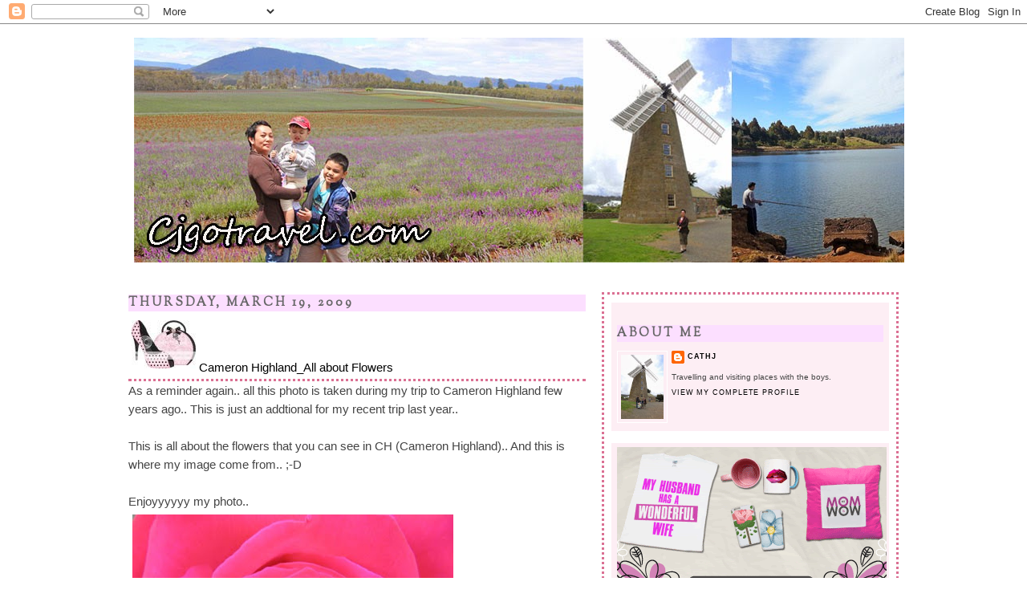

--- FILE ---
content_type: text/html; charset=UTF-8
request_url: https://cjtravelvacation.blogspot.com/2009/03/cameron-highlandall-about-flowers.html?showComment=1237496280000
body_size: 16607
content:
<!DOCTYPE html>
<html dir='ltr' xmlns='http://www.w3.org/1999/xhtml' xmlns:b='http://www.google.com/2005/gml/b' xmlns:data='http://www.google.com/2005/gml/data' xmlns:expr='http://www.google.com/2005/gml/expr'>
<head>
<link href='https://www.blogger.com/static/v1/widgets/2944754296-widget_css_bundle.css' rel='stylesheet' type='text/css'/>
<meta content='text/html; charset=UTF-8' http-equiv='Content-Type'/>
<meta content='blogger' name='generator'/>
<link href='https://cjtravelvacation.blogspot.com/favicon.ico' rel='icon' type='image/x-icon'/>
<link href='http://cjtravelvacation.blogspot.com/2009/03/cameron-highlandall-about-flowers.html' rel='canonical'/>
<link rel="alternate" type="application/atom+xml" title="Cjgotravel.com - Atom" href="https://cjtravelvacation.blogspot.com/feeds/posts/default" />
<link rel="alternate" type="application/rss+xml" title="Cjgotravel.com - RSS" href="https://cjtravelvacation.blogspot.com/feeds/posts/default?alt=rss" />
<link rel="service.post" type="application/atom+xml" title="Cjgotravel.com - Atom" href="https://www.blogger.com/feeds/1505424130582332804/posts/default" />

<link rel="alternate" type="application/atom+xml" title="Cjgotravel.com - Atom" href="https://cjtravelvacation.blogspot.com/feeds/5615006445889757943/comments/default" />
<!--Can't find substitution for tag [blog.ieCssRetrofitLinks]-->
<link href='https://blogger.googleusercontent.com/img/b/R29vZ2xl/AVvXsEjevsOBU-Pi9lX4PzJHTHmbdsH1_wi4cYWlVoDDu53dNH2jF9_rukXCfKggMRsgAgFY4etCZ9hi0IVtOEC7bR0I5Ilr4CEfu9V9m7ihcIKJFaOB1midYVABe8CKLmSdUu08TDRdFB8GW8xs/s400/81.jpg' rel='image_src'/>
<meta content='http://cjtravelvacation.blogspot.com/2009/03/cameron-highlandall-about-flowers.html' property='og:url'/>
<meta content='Cameron Highland_All about Flowers' property='og:title'/>
<meta content='As a reminder again.. all this photo is taken during my trip to Cameron Highland few years ago.. This is just an addtional for my recent tri...' property='og:description'/>
<meta content='https://blogger.googleusercontent.com/img/b/R29vZ2xl/AVvXsEjevsOBU-Pi9lX4PzJHTHmbdsH1_wi4cYWlVoDDu53dNH2jF9_rukXCfKggMRsgAgFY4etCZ9hi0IVtOEC7bR0I5Ilr4CEfu9V9m7ihcIKJFaOB1midYVABe8CKLmSdUu08TDRdFB8GW8xs/w1200-h630-p-k-no-nu/81.jpg' property='og:image'/>
<title>Cjgotravel.com: Cameron Highland_All about Flowers</title>
<style type='text/css'>@font-face{font-family:'Sorts Mill Goudy';font-style:normal;font-weight:400;font-display:swap;src:url(//fonts.gstatic.com/s/sortsmillgoudy/v16/Qw3GZR9MED_6PSuS_50nEaVrfzgEbHQEj7E49PCrfQ.woff2)format('woff2');unicode-range:U+0100-02BA,U+02BD-02C5,U+02C7-02CC,U+02CE-02D7,U+02DD-02FF,U+0304,U+0308,U+0329,U+1D00-1DBF,U+1E00-1E9F,U+1EF2-1EFF,U+2020,U+20A0-20AB,U+20AD-20C0,U+2113,U+2C60-2C7F,U+A720-A7FF;}@font-face{font-family:'Sorts Mill Goudy';font-style:normal;font-weight:400;font-display:swap;src:url(//fonts.gstatic.com/s/sortsmillgoudy/v16/Qw3GZR9MED_6PSuS_50nEaVrfzgEbHoEj7E49PA.woff2)format('woff2');unicode-range:U+0000-00FF,U+0131,U+0152-0153,U+02BB-02BC,U+02C6,U+02DA,U+02DC,U+0304,U+0308,U+0329,U+2000-206F,U+20AC,U+2122,U+2191,U+2193,U+2212,U+2215,U+FEFF,U+FFFD;}</style>
<style id='page-skin-1' type='text/css'><!--
/*
-----------------------------------------------
Blogger Template Style
Name:     Minima
Designer: Douglas Bowman
URL:      www.stopdesign.com
Date:     26 Feb 2004
Updated by: Blogger Team
----------------------------------------------- */
/* Variable definitions
====================
<Variable name="bgcolor" description="Page Background Color"
type="color" default="#fff">
<Variable name="textcolor" description="Text Color"
type="color" default="#333">
<Variable name="linkcolor" description="Link Color"
type="color" default="#58a">
<Variable name="pagetitlecolor" description="Blog Title Color"
type="color" default="#666">
<Variable name="descriptioncolor" description="Blog Description Color"
type="color" default="#999">
<Variable name="titlecolor" description="Post Title Color"
type="color" default="#c60">
<Variable name="bordercolor" description="Border Color"
type="color" default="#ccc">
<Variable name="sidebarcolor" description="Sidebar Title Color"
type="color" default="#999">
<Variable name="sidebartextcolor" description="Sidebar Text Color"
type="color" default="#666">
<Variable name="visitedlinkcolor" description="Visited Link Color"
type="color" default="#999">
<Variable name="bodyfont" description="Text Font"
type="font" default="normal normal 100% Georgia, Serif">
<Variable name="headerfont" description="Sidebar Title Font"
type="font"
default="normal normal 78% 'Trebuchet MS',Trebuchet,Arial,Verdana,Sans-serif">
<Variable name="pagetitlefont" description="Blog Title Font"
type="font"
default="normal normal 200% Georgia, Serif">
<Variable name="descriptionfont" description="Blog Description Font"
type="font"
default="normal normal 78% 'Trebuchet MS', Trebuchet, Arial, Verdana, Sans-serif">
<Variable name="postfooterfont" description="Post Footer Font"
type="font"
default="normal normal 78% 'Trebuchet MS', Trebuchet, Arial, Verdana, Sans-serif">
<Variable name="startSide" description="Side where text starts in blog language"
type="automatic" default="left">
<Variable name="endSide" description="Side where text ends in blog language"
type="automatic" default="right">
*/
/* Use this with templates/template-twocol.html */
body {
background:#ffffff;
margin:0;
color:#444444;
font:x-small Georgia Serif;
font-size/* */:/**/small;
font-size: /**/small;
text-align: center;
}
a:link {
color:#000000;
text-decoration:none;
}
a:visited {
color:#c94093;
text-decoration:none;
}
a:hover {
color:#000000;
text-decoration:underline;
}
a img {
border-width:0;
}
/* Header
-----------------------------------------------
*/
#header-wrapper {
width:960px;
margin:0 auto 10px;
border:1px solid #ffffff;
}
#header-inner {
background-position: center;
margin-left: auto;
margin-right: auto;
}
#header {
margin: 5px;
border: 1px solid #ffffff;
text-align: center;
color:#ffa8dd;
}
#header h1 {
margin:5px 5px 0;
padding:15px 20px .25em;
line-height:1.2em;
text-transform:uppercase;
letter-spacing:.4em;
font: normal normal 359% Georgia, Times, serif;
}
#header a {
color:#ffa8dd;
text-decoration:none;
}
#header a:hover {
color:#ffa8dd;
}
#header .description {
margin:0 5px 5px;
padding:0 20px 15px;
text-transform:uppercase;
letter-spacing:.2em;
line-height: 1.4em;
font: normal bold 100% Georgia, Times, serif;
color: #C94093;
}
#header img {
margin-left: auto;
margin-right: auto;
}
/* Outer-Wrapper
----------------------------------------------- */
#outer-wrapper {
width: 960px;
margin:0 auto;
padding:10px;
text-align:left;
font: normal normal 115% Verdana, sans-serif;
}
#main-wrapper {
width: 570px;
float: left;
word-wrap: break-word; /* fix for long text breaking sidebar float in IE */
overflow: hidden;     /* fix for long non-text content breaking IE sidebar float */
}
#column-wrapper {
margin-top: 20px;
border: 3px dotted #DB7093;
padding-right:7px;
padding-left:7px;
width: 350px;
float: right;
word-wrap: break-word; /* fix for long text breaking sidebar float in IE */
overflow: hidden;      /* fix for long non-text content breaking IE sidebar float */
}
#sidebar-top{
margin-top:10px;
padding-right:7px;
padding-left:7px;
clear:both;
}
#sidebar-right{
width:175px;
float:right;
word-wrap:break-word;
overflow:hidden;
}
#sidebar-left{
width:165px;
float:left;
word-wrap:break-word;
overflow:hidden;
}
/* Headings
----------------------------------------------- */
h2 {
background:#FCDFFF;
margin:1.5em 0 .75em;
font:normal bold 16px Sorts Mill Goudy;
line-height: 1.4em;
text-transform:uppercase;
letter-spacing:.2em;
color:#666666;
font-size:15px;
}
/* Posts
-----------------------------------------------
*/
h2.date-header {
margin:1.5em 0 .5em;
}
.post {
margin:.5em 0 1.5em;
border-bottom:0px dotted #ffffff;
padding-bottom:3em;
}
.post h3 {
border-bottom:3px dotted #DB7093;
margin:.25em 0 0;
padding:0 0 4px;
font-size:100%;
font-weight:normal;
line-height:1.4em;
color:#000000;
}
.post h3 a, .post h3 a:visited, .post h3 strong {
display:block;
text-decoration:none;
color:#000000;
font-weight:normal;
}
.post h3 strong, .post h3 a:hover {
color:#444444;
}
.post-body {
margin:0 0 .75em;
line-height:1.6em;
}
.post-body blockquote {
line-height:1.3em;
}
.post-footer {
margin: .75em 0;
color:#666666;
text-transform:uppercase;
letter-spacing:.1em;
font: normal normal 86% 'Trebuchet MS', Trebuchet, Arial, Verdana, Sans-serif;
line-height: 1.4em;
}
.comment-link {
margin-left:.6em;
}
.post img {
padding:4px;
border:1px solid #ffffff;
}
.post blockquote {
margin:1em 20px;
}
.post blockquote p {
margin:.75em 0;
}
/* Comments
----------------------------------------------- */
#comments h4 {
margin:1em 0;
font-weight: bold;
line-height: 1.4em;
text-transform:uppercase;
letter-spacing:.2em;
color: #666666;
}
#comments-block {
margin:1em 0 1.5em;
line-height:1.6em;
}
#comments-block .comment-author {
margin:.5em 0;
}
#comments-block .comment-body {
margin:.25em 0 0;
}
#comments-block .comment-footer {
margin:-.25em 0 2em;
line-height: 1.4em;
text-transform:uppercase;
letter-spacing:.1em;
}
#comments-block .comment-body p {
margin:0 0 .75em;
}
.deleted-comment {
font-style:italic;
color:gray;
}
#blog-pager-newer-link {
float: left;
}
#blog-pager-older-link {
float: right;
}
#blog-pager {
text-align: center;
}
.feed-links {
clear: both;
line-height: 2.5em;
}
/* Sidebar Content
----------------------------------------------- */
.sidebar {
font-size:70%;
}
color: #000000;
line-height: 1.5em;
}
.sidebar ul {
list-style:none;
margin:0 0 0;
padding:0 0 0;
}
.sidebar li {
margin:0;
padding-top:0;
padding-right:0;
padding-bottom:.25em;
padding-left:15px;
text-indent:-15px;
line-height:1.5em;
}
.sidebar .widget{
background:#FDEEF4;
border: 1px ;
margin:0 -5px 1.5em -5px;
padding:5px 7px 5px 7px;
}
.main .widget {
border-bottom:1px dotted #ffffff;
margin:0 0 1.5em;
padding:0 0 1.5em;
}
.main .Blog {
border-bottom-width: 0;
}
/* Profile
----------------------------------------------- */
.profile-img {
float: left;
margin-top: 0;
margin-right: 5px;
margin-bottom: 5px;
margin-left: 0;
padding: 4px;
border: 1px solid #ffffff;
}
.profile-data {
margin:0;
text-transform:uppercase;
letter-spacing:.1em;
font: normal normal 86% 'Trebuchet MS', Trebuchet, Arial, Verdana, Sans-serif;
color: #666666;
font-weight: bold;
line-height: 1.6em;
}
.profile-datablock {
margin:.5em 0 .5em;
}
.profile-textblock {
margin: 0.5em 0;
line-height: 1.6em;
}
.profile-link {
font: normal normal 86% 'Trebuchet MS', Trebuchet, Arial, Verdana, Sans-serif;
text-transform: uppercase;
letter-spacing: .1em;
}
/* Footer
----------------------------------------------- */
#footer {
clear:both;
margin:0 auto;
padding-top:15px;
line-height: 1.6em;
text-transform:uppercase;
letter-spacing:.1em;
text-align: center;
}
/* wire frame layout tweaks */
body#layout #outer-wrapper{width:750px;}
body#layout #main-wrapper{width:310px;}
#footer-columns {
border-top:3px dotted #DB7093;
clear:both;
margin:0 auto;
}
.column1 {
font-size:80%;
}
.column1 {
padding: 0px 5px 3px 5px;
width: 30%;
float: left;
margin:3px;
text-align: left;
}
.column2 {
font-size:80%;
}
.column2 {
padding: 0px 5px 3px 5px;
width: 31%;
float: left;
margin:3px 3px 3px 5px;
text-align: left;
}
.column3 {
font-size:80%;
}
.column3 {
padding: 0px 5px 3px 5px;
width: 30%;
float: right;
margin:3px;
text-align: left;
}
.addwidget {
padding: 0 0 0 0;
}
#footer-columns ul {
list-style:none;
margin:0 0 0;
padding:0 0 0;
}
#footer-columns li {
margin:0;
padding-top:0;
padding-left:0;
padding-bottom:.25em;
padding-right:15px;
text-indent:-15px;
line-height:1.5em;
}
body#layout #footer-columns {
width: 100%;
margin-left: auto;
margin-right: auto;
}
body#layout .column1 {
width: 32%;
float: left;
}
body#layout .column2 {
width: 32%;
float: left;
}
body#layout .column3 {
width: 32%;
float: right;
}
/* tweaks for wireframe */
body#layout *{margin:0;padding:0;}
body#layout,body#layout #outer-wrapper{width:750px;}
body#layout #main-wrapper{width:40%;}

--></style>
<link href='https://www.blogger.com/dyn-css/authorization.css?targetBlogID=1505424130582332804&amp;zx=843b33d6-ecdb-40bc-bc04-e656f782daa4' media='none' onload='if(media!=&#39;all&#39;)media=&#39;all&#39;' rel='stylesheet'/><noscript><link href='https://www.blogger.com/dyn-css/authorization.css?targetBlogID=1505424130582332804&amp;zx=843b33d6-ecdb-40bc-bc04-e656f782daa4' rel='stylesheet'/></noscript>
<meta name='google-adsense-platform-account' content='ca-host-pub-1556223355139109'/>
<meta name='google-adsense-platform-domain' content='blogspot.com'/>

<!-- data-ad-client=ca-pub-9777595365908879 -->

</head>
<body>
<div class='navbar section' id='navbar'><div class='widget Navbar' data-version='1' id='Navbar1'><script type="text/javascript">
    function setAttributeOnload(object, attribute, val) {
      if(window.addEventListener) {
        window.addEventListener('load',
          function(){ object[attribute] = val; }, false);
      } else {
        window.attachEvent('onload', function(){ object[attribute] = val; });
      }
    }
  </script>
<div id="navbar-iframe-container"></div>
<script type="text/javascript" src="https://apis.google.com/js/platform.js"></script>
<script type="text/javascript">
      gapi.load("gapi.iframes:gapi.iframes.style.bubble", function() {
        if (gapi.iframes && gapi.iframes.getContext) {
          gapi.iframes.getContext().openChild({
              url: 'https://www.blogger.com/navbar/1505424130582332804?po\x3d5615006445889757943\x26origin\x3dhttps://cjtravelvacation.blogspot.com',
              where: document.getElementById("navbar-iframe-container"),
              id: "navbar-iframe"
          });
        }
      });
    </script><script type="text/javascript">
(function() {
var script = document.createElement('script');
script.type = 'text/javascript';
script.src = '//pagead2.googlesyndication.com/pagead/js/google_top_exp.js';
var head = document.getElementsByTagName('head')[0];
if (head) {
head.appendChild(script);
}})();
</script>
</div></div>
<!-- nuffnang -->
<div id='outer-wrapper'><div id='wrap2'>
<!-- skip links for text browsers -->
<span id='skiplinks' style='display:none;'>
<a href='#main'>skip to main </a> |
      <a href='#sidebar'>skip to sidebar</a>
</span>
<div id='header-wrapper'>
<div class='header section' id='header'><div class='widget Header' data-version='1' id='Header1'>
<div id='header-inner'>
<a href='https://cjtravelvacation.blogspot.com/' style='display: block'>
<img alt='Cjgotravel.com' height='280px; ' id='Header1_headerimg' src='https://blogger.googleusercontent.com/img/b/R29vZ2xl/AVvXsEgmcTcLm_0UOZ8oD7LTibvCbQUKTXmnIfbUANnP4QH5Fn06xev5t89M2nsQORqVZQJsh58x-XlJFE0fbX4SgY5U45cXKd-RHdRGaeMWD8VUZdoJdd9bvIFRnw6uvTqfHCOLpjueZE-NOuI/s1600/cjgotravel-2+copy.jpg' style='display: block' width='960px; '/>
</a>
</div>
</div></div>
</div>
<div id='content-wrapper'>
<div id='crosscol-wrapper' style='text-align:center'>
<div class='crosscol no-items section' id='crosscol'></div>
</div>
<div id='main-wrapper'>
<div class='main section' id='main'><div class='widget Blog' data-version='1' id='Blog1'>
<div class='blog-posts hfeed'>

          <div class="date-outer">
        
<h2 class='date-header'><span>Thursday, March 19, 2009</span></h2>

          <div class="date-posts">
        
<div class='post-outer'>
<div class='post hentry'>
<a name='5615006445889757943'></a>
<h3 class='post-title entry-title'>
<a href='https://cjtravelvacation.blogspot.com/2009/03/cameron-highlandall-about-flowers.html'><img src="https://lh3.googleusercontent.com/blogger_img_proxy/AEn0k_sRXvZlMpX5OEp5z8ltmdjEizLwtmMicIQLmgPPf2kjUZ7hzmf5ZkYfqlMjd4ZpJ2ZYgP4oC7T6rlBQyBWfnXwe4O_aqsVrZwOcTxpLlmFNX8pxxQl_-AFYK6h6IUzWKrO72m34FQKDsdeJtDOHvQBCKRDeQZje=s0-d" style="border-width: 0px;">Cameron Highland_All about Flowers</a>
</h3>
<div class='post-header-line-1'></div>
<div class='post-body entry-content'>
As a reminder again.. all this photo is taken during my trip to Cameron Highland few years ago.. This is just an addtional for my recent trip last year..<br /><br />This is all about the flowers that you can see in CH (Cameron Highland).. And this is where my image come from.. ;-D<br /><br />Enjoyyyyyy my photo..<br /><a href="https://blogger.googleusercontent.com/img/b/R29vZ2xl/AVvXsEjevsOBU-Pi9lX4PzJHTHmbdsH1_wi4cYWlVoDDu53dNH2jF9_rukXCfKggMRsgAgFY4etCZ9hi0IVtOEC7bR0I5Ilr4CEfu9V9m7ihcIKJFaOB1midYVABe8CKLmSdUu08TDRdFB8GW8xs/s1600-h/81.jpg"><img alt="" border="0" id="BLOGGER_PHOTO_ID_5314876051769648322" src="https://blogger.googleusercontent.com/img/b/R29vZ2xl/AVvXsEjevsOBU-Pi9lX4PzJHTHmbdsH1_wi4cYWlVoDDu53dNH2jF9_rukXCfKggMRsgAgFY4etCZ9hi0IVtOEC7bR0I5Ilr4CEfu9V9m7ihcIKJFaOB1midYVABe8CKLmSdUu08TDRdFB8GW8xs/s400/81.jpg" style="WIDTH: 400px; CURSOR: hand; HEIGHT: 300px" /></a><br /><br /><br /><a href="https://blogger.googleusercontent.com/img/b/R29vZ2xl/AVvXsEgY65R164HMD7sj6IFk2yUOSDNl3sFex67gfGmiYvxFffWSgPRPmIzKrBSOs01mhfU3pfm_6hHHRWPpJlImBglNw6a7yPd_ndS5HhHZi9beleBl2_HbupKLqJ7SIXo00-SYY7cNrUTLhfJu/s1600-h/54.jpg"><img alt="" border="0" id="BLOGGER_PHOTO_ID_5314873367827217762" src="https://blogger.googleusercontent.com/img/b/R29vZ2xl/AVvXsEgY65R164HMD7sj6IFk2yUOSDNl3sFex67gfGmiYvxFffWSgPRPmIzKrBSOs01mhfU3pfm_6hHHRWPpJlImBglNw6a7yPd_ndS5HhHZi9beleBl2_HbupKLqJ7SIXo00-SYY7cNrUTLhfJu/s400/54.jpg" style="WIDTH: 300px; CURSOR: hand; HEIGHT: 400px" /></a><br /><br /><br /><a href="https://blogger.googleusercontent.com/img/b/R29vZ2xl/AVvXsEhhzQie_ySrgnECaUo5iaGzl-6IRw-xAAdODim7pLZLpsWYj-8PAuRQBvQcMGEXgSCy9x7NrYQ14x7JPgRNqf4dYPtZa1wZsoWtvEGlYYnK_gUYDKvpgQckRMYtvikzMLJCsKqfVEV5ReA5/s1600-h/53.jpg"><img alt="" border="0" id="BLOGGER_PHOTO_ID_5314873364309783202" src="https://blogger.googleusercontent.com/img/b/R29vZ2xl/AVvXsEhhzQie_ySrgnECaUo5iaGzl-6IRw-xAAdODim7pLZLpsWYj-8PAuRQBvQcMGEXgSCy9x7NrYQ14x7JPgRNqf4dYPtZa1wZsoWtvEGlYYnK_gUYDKvpgQckRMYtvikzMLJCsKqfVEV5ReA5/s400/53.jpg" style="WIDTH: 300px; CURSOR: hand; HEIGHT: 400px" /></a><br /><br /><br /><div><a href="https://blogger.googleusercontent.com/img/b/R29vZ2xl/AVvXsEiiwWR03J2wou5Ym_THA1RQkaxCiL8jN2uDLaSiHhpd1WQGJLjOcB7MXt2lD5WshwNYk7n7t0QR2x0z2qPiRIIVrou99zaw4JjkXnepc39IMv56kw7VWL0NU6V7HuW45VzO7vh2xq1X4MIY/s1600-h/51.jpg"><img alt="" border="0" id="BLOGGER_PHOTO_ID_5314873362192726114" src="https://blogger.googleusercontent.com/img/b/R29vZ2xl/AVvXsEiiwWR03J2wou5Ym_THA1RQkaxCiL8jN2uDLaSiHhpd1WQGJLjOcB7MXt2lD5WshwNYk7n7t0QR2x0z2qPiRIIVrou99zaw4JjkXnepc39IMv56kw7VWL0NU6V7HuW45VzO7vh2xq1X4MIY/s400/51.jpg" style="WIDTH: 300px; CURSOR: hand; HEIGHT: 400px" /></a><br /><br /><br /><div><a href="https://blogger.googleusercontent.com/img/b/R29vZ2xl/AVvXsEiyv725VceZBe_kxIVXChyVIkQuHU9W8Myr2r6cbNPWWC6hmmz9rmr2EInB_qn91ithZ92xNnlJ1Z2iKzDX0DhWGkCRCJWM24ENvkKIBv97r3bslAFVAB0etColgE6zAdljJI9s72NCQGYp/s1600-h/50.jpg"><img alt="" border="0" id="BLOGGER_PHOTO_ID_5314873354698850306" src="https://blogger.googleusercontent.com/img/b/R29vZ2xl/AVvXsEiyv725VceZBe_kxIVXChyVIkQuHU9W8Myr2r6cbNPWWC6hmmz9rmr2EInB_qn91ithZ92xNnlJ1Z2iKzDX0DhWGkCRCJWM24ENvkKIBv97r3bslAFVAB0etColgE6zAdljJI9s72NCQGYp/s400/50.jpg" style="WIDTH: 300px; CURSOR: hand; HEIGHT: 400px" /></a><br /><br /><br /><div><a href="https://blogger.googleusercontent.com/img/b/R29vZ2xl/AVvXsEhZ7m29uB2y-HflkTo_HK83R07SNf6ZsQOX4tB2zX5g4644NFKFMZ33Fe_f9z8dQeWQQuZknIwowcG25fVenocvaGxSMYbQEMcvk-gLcpUHF_j4SdgoXcVOm0soWIYUbtTmqAWzF7WXBpkO/s1600-h/49.jpg"><img alt="" border="0" id="BLOGGER_PHOTO_ID_5314873353060336354" src="https://blogger.googleusercontent.com/img/b/R29vZ2xl/AVvXsEhZ7m29uB2y-HflkTo_HK83R07SNf6ZsQOX4tB2zX5g4644NFKFMZ33Fe_f9z8dQeWQQuZknIwowcG25fVenocvaGxSMYbQEMcvk-gLcpUHF_j4SdgoXcVOm0soWIYUbtTmqAWzF7WXBpkO/s400/49.jpg" style="WIDTH: 300px; CURSOR: hand; HEIGHT: 400px" /></a><br /><br /><br /><div><a href="https://blogger.googleusercontent.com/img/b/R29vZ2xl/AVvXsEgd7M_WO6GeE8tEtFrkki9-3cY46XgdRp9tXYfPV8HH0tE04ngdv8if03VlJP2IJt3TPXdj-NXscy64R0u4quOtFZ-DGjToNz8hVQxC5S-cVCwtwWAPZaXtAlwvjmjhBs3qyG9Za64yyu_8/s1600-h/48.jpg"><img alt="" border="0" id="BLOGGER_PHOTO_ID_5314873030870233778" src="https://blogger.googleusercontent.com/img/b/R29vZ2xl/AVvXsEgd7M_WO6GeE8tEtFrkki9-3cY46XgdRp9tXYfPV8HH0tE04ngdv8if03VlJP2IJt3TPXdj-NXscy64R0u4quOtFZ-DGjToNz8hVQxC5S-cVCwtwWAPZaXtAlwvjmjhBs3qyG9Za64yyu_8/s400/48.jpg" style="WIDTH: 400px; CURSOR: hand; HEIGHT: 300px" /></a><br /><br /><br /><div><a href="https://blogger.googleusercontent.com/img/b/R29vZ2xl/AVvXsEj_Fm5SDQ6FQbutM8Y2IHEnOe6wKm0J2dA5zWC12mFq2yMxQjIoyixtS1MOr8nH3zV2HFb3yPYtBY7ASvJOaXKobHZ-2rC4eqxCigRtxSpHxUzjzcWwa8WEsNdY3NLQ_UOdp8gpvQJ4T9d9/s1600-h/34.jpg"><img alt="" border="0" id="BLOGGER_PHOTO_ID_5314873024862920658" src="https://blogger.googleusercontent.com/img/b/R29vZ2xl/AVvXsEj_Fm5SDQ6FQbutM8Y2IHEnOe6wKm0J2dA5zWC12mFq2yMxQjIoyixtS1MOr8nH3zV2HFb3yPYtBY7ASvJOaXKobHZ-2rC4eqxCigRtxSpHxUzjzcWwa8WEsNdY3NLQ_UOdp8gpvQJ4T9d9/s400/34.jpg" style="WIDTH: 300px; CURSOR: hand; HEIGHT: 400px" /></a><br /><br /><br /><div><a href="https://blogger.googleusercontent.com/img/b/R29vZ2xl/AVvXsEghyphenhyphenRB_OdjXxJhvp_JgpI8-tdI_a4rFFpTmgDXfOJOMTOB2yTlAvJL2wHUMWskDUlnt0Qc1Ex1qTiLR9m-zbR7gmR-eEa2b21KLDEdVfTDAqqzYzLGYIavBRdL2_AOrsxNUNOn6oEKlg_5_/s1600-h/33.jpg"><img alt="" border="0" id="BLOGGER_PHOTO_ID_5314873023866601042" src="https://blogger.googleusercontent.com/img/b/R29vZ2xl/AVvXsEghyphenhyphenRB_OdjXxJhvp_JgpI8-tdI_a4rFFpTmgDXfOJOMTOB2yTlAvJL2wHUMWskDUlnt0Qc1Ex1qTiLR9m-zbR7gmR-eEa2b21KLDEdVfTDAqqzYzLGYIavBRdL2_AOrsxNUNOn6oEKlg_5_/s400/33.jpg" style="WIDTH: 300px; CURSOR: hand; HEIGHT: 400px" /></a><br /><br /><br /><div><a href="https://blogger.googleusercontent.com/img/b/R29vZ2xl/AVvXsEi6a8Up0SZA0h-hEvvTbA_Zlt4VPXbEqU1f92PuGL8OurY5_RVkJzy8mhvzsT2fLpt5VMmTxSYQ9ZUNas7NSYJ1fiulFWweZ_Xr3lr5pd5LSVQvYpIWXCe3iRsJwURToKF65qMntu7Z_Srt/s1600-h/32.jpg"><img alt="" border="0" id="BLOGGER_PHOTO_ID_5314873021725038962" src="https://blogger.googleusercontent.com/img/b/R29vZ2xl/AVvXsEi6a8Up0SZA0h-hEvvTbA_Zlt4VPXbEqU1f92PuGL8OurY5_RVkJzy8mhvzsT2fLpt5VMmTxSYQ9ZUNas7NSYJ1fiulFWweZ_Xr3lr5pd5LSVQvYpIWXCe3iRsJwURToKF65qMntu7Z_Srt/s400/32.jpg" style="WIDTH: 400px; CURSOR: hand; HEIGHT: 300px" /></a><br /><br /><br /><div><a href="https://blogger.googleusercontent.com/img/b/R29vZ2xl/AVvXsEimAatDCCGezrv3E-0g69AzuWFonBIwU0PpVKQyBq2ZVoUKJEu3iMjVpJThn7U3XGpDsgA-TYlLemmAzJsSRTRFYIdDYAYNjFqNC02InUYQYLu_UIk0ex7rO5fNk_4AkMTvYvOg9fSkIX2k/s1600-h/31.jpg"><img alt="" border="0" id="BLOGGER_PHOTO_ID_5314873016561696674" src="https://blogger.googleusercontent.com/img/b/R29vZ2xl/AVvXsEimAatDCCGezrv3E-0g69AzuWFonBIwU0PpVKQyBq2ZVoUKJEu3iMjVpJThn7U3XGpDsgA-TYlLemmAzJsSRTRFYIdDYAYNjFqNC02InUYQYLu_UIk0ex7rO5fNk_4AkMTvYvOg9fSkIX2k/s400/31.jpg" style="WIDTH: 400px; CURSOR: hand; HEIGHT: 300px" /></a><br /><br /><br /><div><a href="https://blogger.googleusercontent.com/img/b/R29vZ2xl/AVvXsEhVgbiyU1f5KZEBmf_ASiCMB4nc9RSRR9_Qge7mv5eOa2lMUpGdKGR8sZD8znJPpnxCy7mTybqBoZtGCeRjChBbMGTbZ74XD0uP-kfINnNHS0BX1XDVKZi2LyCtoFBeEP5_PF8NI9tZ8XTb/s1600-h/30.jpg"><img alt="" border="0" id="BLOGGER_PHOTO_ID_5314872734192874354" src="https://blogger.googleusercontent.com/img/b/R29vZ2xl/AVvXsEhVgbiyU1f5KZEBmf_ASiCMB4nc9RSRR9_Qge7mv5eOa2lMUpGdKGR8sZD8znJPpnxCy7mTybqBoZtGCeRjChBbMGTbZ74XD0uP-kfINnNHS0BX1XDVKZi2LyCtoFBeEP5_PF8NI9tZ8XTb/s400/30.jpg" style="WIDTH: 400px; CURSOR: hand; HEIGHT: 300px" /></a><br /><br /><br /><div><a href="https://blogger.googleusercontent.com/img/b/R29vZ2xl/AVvXsEiiGAVBlowUkUI_UdG_H3__wkYIsMDSA6wrlLJOjL_r6SRlTC6r8nQFlNTpSw5haZZFhDIfvliG6j9ExYfHa3MCKB89MF7VJwXcw_am9dc073vu6M0LpY9lOyWCjw5pl01wCZhu-oVsLvrl/s1600-h/29.jpg"><img alt="" border="0" id="BLOGGER_PHOTO_ID_5314872735282966498" src="https://blogger.googleusercontent.com/img/b/R29vZ2xl/AVvXsEiiGAVBlowUkUI_UdG_H3__wkYIsMDSA6wrlLJOjL_r6SRlTC6r8nQFlNTpSw5haZZFhDIfvliG6j9ExYfHa3MCKB89MF7VJwXcw_am9dc073vu6M0LpY9lOyWCjw5pl01wCZhu-oVsLvrl/s400/29.jpg" style="WIDTH: 300px; CURSOR: hand; HEIGHT: 400px" /></a><br /><br /><br /><div><a href="https://blogger.googleusercontent.com/img/b/R29vZ2xl/AVvXsEgzACBlXrnD59Y_TM71YoLOHh6WTbgsDBds8RI7MAe4fQf1FoALddqQCfSD3Nni06WI9QKRSMCAY31QAIWb1RLa1CX7wSFkoYSQeI4FXcihGpkhei5vRgRhC7OonYnDP5PfvLo3DbhnP6m7/s1600-h/28.jpg"><img alt="" border="0" id="BLOGGER_PHOTO_ID_5314872730832436178" src="https://blogger.googleusercontent.com/img/b/R29vZ2xl/AVvXsEgzACBlXrnD59Y_TM71YoLOHh6WTbgsDBds8RI7MAe4fQf1FoALddqQCfSD3Nni06WI9QKRSMCAY31QAIWb1RLa1CX7wSFkoYSQeI4FXcihGpkhei5vRgRhC7OonYnDP5PfvLo3DbhnP6m7/s400/28.jpg" style="WIDTH: 300px; CURSOR: hand; HEIGHT: 400px" /></a><br /><br /><br /><div><a href="https://blogger.googleusercontent.com/img/b/R29vZ2xl/AVvXsEgooxm_f1kqSaNOG3tPulNWj5eiNF7aEzYkaEUy82-8Z-Fy_BpBiEhBYLFJDKjmavcUniDy6DBvEsykQWPJhyphenhyphen2_b-AaGP6TVkFx7DN0HEZVUcDWDKsSNH6WZ6uKfSyR7jQ2QNricqb32ree/s1600-h/27.jpg"><img alt="" border="0" id="BLOGGER_PHOTO_ID_5314872729422133586" src="https://blogger.googleusercontent.com/img/b/R29vZ2xl/AVvXsEgooxm_f1kqSaNOG3tPulNWj5eiNF7aEzYkaEUy82-8Z-Fy_BpBiEhBYLFJDKjmavcUniDy6DBvEsykQWPJhyphenhyphen2_b-AaGP6TVkFx7DN0HEZVUcDWDKsSNH6WZ6uKfSyR7jQ2QNricqb32ree/s400/27.jpg" style="WIDTH: 300px; CURSOR: hand; HEIGHT: 400px" /></a><br /><br /><br /><div><a href="https://blogger.googleusercontent.com/img/b/R29vZ2xl/AVvXsEhON8V23QA2GhGz4aUibBU3Pn9gsx199_CBlQ1CcWiwwXXREzC6Td0BH4_h6b1fHHvO84agBUiBtQ6aOXwW9cH64GvWyZaTGHuCsFuUxTAJX64wDSD0wC12_AmXwwicOWRxgY5lcUDrQ55w/s1600-h/26.jpg"><img alt="" border="0" id="BLOGGER_PHOTO_ID_5314872730483488770" src="https://blogger.googleusercontent.com/img/b/R29vZ2xl/AVvXsEhON8V23QA2GhGz4aUibBU3Pn9gsx199_CBlQ1CcWiwwXXREzC6Td0BH4_h6b1fHHvO84agBUiBtQ6aOXwW9cH64GvWyZaTGHuCsFuUxTAJX64wDSD0wC12_AmXwwicOWRxgY5lcUDrQ55w/s400/26.jpg" style="WIDTH: 300px; CURSOR: hand; HEIGHT: 400px" /></a><br /><br /><br /><div><a href="https://blogger.googleusercontent.com/img/b/R29vZ2xl/AVvXsEiSYCV48CHYo94U66SSaJNT6C5BzJDOmitUkEX2MlLlVx-zrkqhwG_-rOW-Egu1_syBSTOV6USR7E2__TtZu-QEo1UbE3ozhI_mx19kFc-pkr_POSqjr8E15Xz6KIjX-ZRcMLg3-a6CSLns/s1600-h/25.jpg"><img alt="" border="0" id="BLOGGER_PHOTO_ID_5314872459294121218" src="https://blogger.googleusercontent.com/img/b/R29vZ2xl/AVvXsEiSYCV48CHYo94U66SSaJNT6C5BzJDOmitUkEX2MlLlVx-zrkqhwG_-rOW-Egu1_syBSTOV6USR7E2__TtZu-QEo1UbE3ozhI_mx19kFc-pkr_POSqjr8E15Xz6KIjX-ZRcMLg3-a6CSLns/s400/25.jpg" style="WIDTH: 400px; CURSOR: hand; HEIGHT: 300px" /></a><br /><br /><br /><div><a href="https://blogger.googleusercontent.com/img/b/R29vZ2xl/AVvXsEjifnOT7Q4949btbkgjFIjxrhJmNpcZKtRYBezY_5rcoP9qcekQL1rs0FXExMe4t-yInN85YaAadt6_WevKbnpaFYh9RGNk8uPkK2BOuyaPNxsOx3Fg7EJDJoaCIXCajUahkyefZk_vfOpF/s1600-h/24.jpg"><img alt="" border="0" id="BLOGGER_PHOTO_ID_5314872460757240002" src="https://blogger.googleusercontent.com/img/b/R29vZ2xl/AVvXsEjifnOT7Q4949btbkgjFIjxrhJmNpcZKtRYBezY_5rcoP9qcekQL1rs0FXExMe4t-yInN85YaAadt6_WevKbnpaFYh9RGNk8uPkK2BOuyaPNxsOx3Fg7EJDJoaCIXCajUahkyefZk_vfOpF/s400/24.jpg" style="WIDTH: 300px; CURSOR: hand; HEIGHT: 400px" /></a><br /><br /><br /><div><a href="https://blogger.googleusercontent.com/img/b/R29vZ2xl/AVvXsEiTF8MWcPC5rfYMzYylrFffq5jxHt0X6O7jradr1r-6IpPCjzD9WCFOjX67J9cqCPRulwr92tmXQ7EwtCdYrtujWkyeSlcQDXFS12fa_sJrfWGYyn3iqjnnL3VwrUlta1378pdnzOSYoSif/s1600-h/23.jpg"><img alt="" border="0" id="BLOGGER_PHOTO_ID_5314872456764906274" src="https://blogger.googleusercontent.com/img/b/R29vZ2xl/AVvXsEiTF8MWcPC5rfYMzYylrFffq5jxHt0X6O7jradr1r-6IpPCjzD9WCFOjX67J9cqCPRulwr92tmXQ7EwtCdYrtujWkyeSlcQDXFS12fa_sJrfWGYyn3iqjnnL3VwrUlta1378pdnzOSYoSif/s400/23.jpg" style="WIDTH: 300px; CURSOR: hand; HEIGHT: 400px" /></a><br /><br /><br /><div><a href="https://blogger.googleusercontent.com/img/b/R29vZ2xl/AVvXsEgydqVDiS2JxUY1naSPDLrdUudAV1DNUSHYSXGzOArMIm9TFRP38pRsd81XNQM1GkPZKVv1nT1d8Yx3SJERYqbbns-GEXCMbPIwwVilxUV1pmN63FD59dGdTKUiC8IUrwuiApKq0nDwVkZ1/s1600-h/22.jpg"><img alt="" border="0" id="BLOGGER_PHOTO_ID_5314872449783816482" src="https://blogger.googleusercontent.com/img/b/R29vZ2xl/AVvXsEgydqVDiS2JxUY1naSPDLrdUudAV1DNUSHYSXGzOArMIm9TFRP38pRsd81XNQM1GkPZKVv1nT1d8Yx3SJERYqbbns-GEXCMbPIwwVilxUV1pmN63FD59dGdTKUiC8IUrwuiApKq0nDwVkZ1/s400/22.jpg" style="WIDTH: 400px; CURSOR: hand; HEIGHT: 300px" /></a><br /><br /><br /><div><a href="https://blogger.googleusercontent.com/img/b/R29vZ2xl/AVvXsEjOn8DL5Ebr9h_a0RbI50RuUQ89Yyn2vf4GbI5vx9Q9So0MpTxmniAFqz4KJzgvU2MKj-lV90GURJEfnYv2hpZwEkfkh3_8A8EuSOBlOZfWND5JSHlvcN8MPKVIIj1Xzk3fi1wsMvTXla4Q/s1600-h/21.jpg"><img alt="" border="0" id="BLOGGER_PHOTO_ID_5314872448853686098" src="https://blogger.googleusercontent.com/img/b/R29vZ2xl/AVvXsEjOn8DL5Ebr9h_a0RbI50RuUQ89Yyn2vf4GbI5vx9Q9So0MpTxmniAFqz4KJzgvU2MKj-lV90GURJEfnYv2hpZwEkfkh3_8A8EuSOBlOZfWND5JSHlvcN8MPKVIIj1Xzk3fi1wsMvTXla4Q/s400/21.jpg" style="WIDTH: 400px; CURSOR: hand; HEIGHT: 300px" /></a><br /><br /><br /><div><a href="https://blogger.googleusercontent.com/img/b/R29vZ2xl/AVvXsEh7LV3mCK8T9r6ZzpGlz6s4jkZ_ANRwCh3tFeBJAtJtBsPsyrLYlEDC8avhn-eSCjE1YOpo5Ioeeu10rCD91-OoNW7fcgRVX7PbzoYgWB2V9gY-mcZvLtBPmbAI7f4nXndKC4m4VlSSgl0e/s1600-h/18.jpg"><img alt="" border="0" id="BLOGGER_PHOTO_ID_5314872162031345058" src="https://blogger.googleusercontent.com/img/b/R29vZ2xl/AVvXsEh7LV3mCK8T9r6ZzpGlz6s4jkZ_ANRwCh3tFeBJAtJtBsPsyrLYlEDC8avhn-eSCjE1YOpo5Ioeeu10rCD91-OoNW7fcgRVX7PbzoYgWB2V9gY-mcZvLtBPmbAI7f4nXndKC4m4VlSSgl0e/s400/18.jpg" style="WIDTH: 400px; CURSOR: hand; HEIGHT: 300px" /></a><br /><br /><br /><div><a href="https://blogger.googleusercontent.com/img/b/R29vZ2xl/AVvXsEiRaIlrGdxT87TX5P7bWzy0CtDUh4QbxcPE6kM0SPsd6nfKXkxbNmtissqUTBIPlGVB6F38RWRpRsprQWxD2hyYsUNqh-otZBIIZVasGeBr1OsvzCXWTp9dCloCp5eSkFr-Qzt4aXmN9V5O/s1600-h/17.jpg"><img alt="" border="0" id="BLOGGER_PHOTO_ID_5314872152772625154" src="https://blogger.googleusercontent.com/img/b/R29vZ2xl/AVvXsEiRaIlrGdxT87TX5P7bWzy0CtDUh4QbxcPE6kM0SPsd6nfKXkxbNmtissqUTBIPlGVB6F38RWRpRsprQWxD2hyYsUNqh-otZBIIZVasGeBr1OsvzCXWTp9dCloCp5eSkFr-Qzt4aXmN9V5O/s400/17.jpg" style="WIDTH: 300px; CURSOR: hand; HEIGHT: 400px" /></a><br /><br /><br /><div><a href="https://blogger.googleusercontent.com/img/b/R29vZ2xl/AVvXsEhNZo5bpmjqlhQURkL0uEMxEs93mT4haG2ocdo87c_mXYifT_QRcL2ZMqF6JmXmP3t6fXyYzA39uhgYs1lbEpLOqFipDwAWLX4RDnXt_gKBkyv3gbwmC3oI6bRCye45vPqlgHE6lwM3ECLg/s1600-h/12.jpg"><img alt="" border="0" id="BLOGGER_PHOTO_ID_5314872149903871698" src="https://blogger.googleusercontent.com/img/b/R29vZ2xl/AVvXsEhNZo5bpmjqlhQURkL0uEMxEs93mT4haG2ocdo87c_mXYifT_QRcL2ZMqF6JmXmP3t6fXyYzA39uhgYs1lbEpLOqFipDwAWLX4RDnXt_gKBkyv3gbwmC3oI6bRCye45vPqlgHE6lwM3ECLg/s400/12.jpg" style="WIDTH: 400px; CURSOR: hand; HEIGHT: 300px" /></a><br /><br /><br /><div><a href="https://blogger.googleusercontent.com/img/b/R29vZ2xl/AVvXsEiR8SUBrwIa57jeXR1glnrThEUPy9vj99HaO7PTnTn0UeaAxZPOduHZ3ApKtkVQF_wYGT-kNKKCi_Ppj9dHGTK3_ARPki8AieYekGzhn8vifzG6FNxgK8kr1R2cy7pBVExe8EI3h0mYFFqm/s1600-h/11.jpg"><img alt="" border="0" id="BLOGGER_PHOTO_ID_5314872146446282018" src="https://blogger.googleusercontent.com/img/b/R29vZ2xl/AVvXsEiR8SUBrwIa57jeXR1glnrThEUPy9vj99HaO7PTnTn0UeaAxZPOduHZ3ApKtkVQF_wYGT-kNKKCi_Ppj9dHGTK3_ARPki8AieYekGzhn8vifzG6FNxgK8kr1R2cy7pBVExe8EI3h0mYFFqm/s400/11.jpg" style="WIDTH: 400px; CURSOR: hand; HEIGHT: 300px" /></a><br /><br /><br /><div><a href="https://blogger.googleusercontent.com/img/b/R29vZ2xl/AVvXsEgEIETouYzNxB2oorzn7R7jv6iabTgmnSEGb-IPCTuKFH8PyVIBxPnIWcVuvqDNWOfp40zeR8txZnsCLD8wu7956m0GXyqRX_NrJqS2N8XoWkWDA-ng6Y0Nkw66f0HJNvHQA0F_0N24kftk/s1600-h/10.jpg"><img alt="" border="0" id="BLOGGER_PHOTO_ID_5314872133981966034" src="https://blogger.googleusercontent.com/img/b/R29vZ2xl/AVvXsEgEIETouYzNxB2oorzn7R7jv6iabTgmnSEGb-IPCTuKFH8PyVIBxPnIWcVuvqDNWOfp40zeR8txZnsCLD8wu7956m0GXyqRX_NrJqS2N8XoWkWDA-ng6Y0Nkw66f0HJNvHQA0F_0N24kftk/s400/10.jpg" style="WIDTH: 400px; CURSOR: hand; HEIGHT: 300px" /></a><br /><br /></div></div></div></div></div></div></div></div></div></div></div></div></div></div></div></div></div></div></div></div></div></div></div>
<div style='clear: both;'></div>
</div>
<div class='post-footer'>
<div class='post-footer-line post-footer-line-1'><span class='post-author vcard'>
</span>
<span class='post-timestamp'>
at
<a class='timestamp-link' href='https://cjtravelvacation.blogspot.com/2009/03/cameron-highlandall-about-flowers.html' rel='bookmark' title='permanent link'><abbr class='published' title='2009-03-19T20:17:00+08:00'>8:17&#8239;PM</abbr></a>
</span>
<span class='post-comment-link'>
</span>
<span class='post-icons'>
<span class='item-control blog-admin pid-938789541'>
<a href='https://www.blogger.com/post-edit.g?blogID=1505424130582332804&postID=5615006445889757943&from=pencil' title='Edit Post'>
<img alt='' class='icon-action' height='18' src='https://resources.blogblog.com/img/icon18_edit_allbkg.gif' width='18'/>
</a>
</span>
</span>
</div>
<div class='post-footer-line post-footer-line-2'><span class='post-labels'>
Labels:
<a href='https://cjtravelvacation.blogspot.com/search/label/S.MSIA%28PAHANG%29_%20CAMERON%20HIGHLAND' rel='tag'>S.MSIA(PAHANG)_ CAMERON HIGHLAND</a>
</span>
</div>
<div class='post-footer-line post-footer-line-3'></div>
</div>
</div>
<script type='text/javascript'> 
nuffnang_bid = "381aaed03a8e8030a6fa70f7585c5695";
</script>
<script src="//synad2.nuffnang.com.my/j.js" type="text/javascript"></script>
<div class='comments' id='comments'>
<a name='comments'></a>
<h4>3 comments:</h4>
<div id='Blog1_comments-block-wrapper'>
<dl class='avatar-comment-indent' id='comments-block'>
<dt class='comment-author ' id='c4780246884307966983'>
<a name='c4780246884307966983'></a>
<div class="avatar-image-container vcard"><span dir="ltr"><a href="https://www.blogger.com/profile/06885566760869055849" target="" rel="nofollow" onclick="" class="avatar-hovercard" id="av-4780246884307966983-06885566760869055849"><img src="https://resources.blogblog.com/img/blank.gif" width="35" height="35" class="delayLoad" style="display: none;" longdesc="//blogger.googleusercontent.com/img/b/R29vZ2xl/AVvXsEie6ftiykIB0ibbatqsGre9ajE6e9KJ8rMr0cIniwPjWkaqt4S9GMwo4FlIMCUfI2D-7gcVlFZZ6HNtQLIirtJhCVBQUZpiNLn5JFufvZkHVXTg9X_6_8EOUW_x9OjGCg/s45-c/P6270304.JPG" alt="" title="Miss Mathew">

<noscript><img src="//blogger.googleusercontent.com/img/b/R29vZ2xl/AVvXsEie6ftiykIB0ibbatqsGre9ajE6e9KJ8rMr0cIniwPjWkaqt4S9GMwo4FlIMCUfI2D-7gcVlFZZ6HNtQLIirtJhCVBQUZpiNLn5JFufvZkHVXTg9X_6_8EOUW_x9OjGCg/s45-c/P6270304.JPG" width="35" height="35" class="photo" alt=""></noscript></a></span></div>
<a href='https://www.blogger.com/profile/06885566760869055849' rel='nofollow'>Miss Mathew</a>
said...
</dt>
<dd class='comment-body' id='Blog1_cmt-4780246884307966983'>
<p>
Moi...u r really good in ths photog thngy laa..never tot of going pro ka? butul ni! sia cakap frm d heart.
</p>
</dd>
<dd class='comment-footer'>
<span class='comment-timestamp'>
<a href='https://cjtravelvacation.blogspot.com/2009/03/cameron-highlandall-about-flowers.html?showComment=1237470000000#c4780246884307966983' title='comment permalink'>
March 19, 2009 at 9:40&#8239;PM
</a>
<span class='item-control blog-admin pid-2146954671'>
<a class='comment-delete' href='https://www.blogger.com/comment/delete/1505424130582332804/4780246884307966983' title='Delete Comment'>
<img src='https://resources.blogblog.com/img/icon_delete13.gif'/>
</a>
</span>
</span>
</dd>
<dt class='comment-author blog-author' id='c8257148623560232213'>
<a name='c8257148623560232213'></a>
<div class="avatar-image-container vcard"><span dir="ltr"><a href="https://www.blogger.com/profile/11835008066434660055" target="" rel="nofollow" onclick="" class="avatar-hovercard" id="av-8257148623560232213-11835008066434660055"><img src="https://resources.blogblog.com/img/blank.gif" width="35" height="35" class="delayLoad" style="display: none;" longdesc="//blogger.googleusercontent.com/img/b/R29vZ2xl/AVvXsEgrlRYVvsn2TAwAIqO-Kq1jS2dfDWmlNUrNL_LCpmQEF7n4_DECqf7rznoLe9jjfzyreWU1U5I0a87qoMtuHeXEjOcHAPOm4WBuQdLfF7jXd8ZAKBBC8AwkWkZ7VhJ_4A/s45-c/IMG_7206.JPG" alt="" title="CathJ">

<noscript><img src="//blogger.googleusercontent.com/img/b/R29vZ2xl/AVvXsEgrlRYVvsn2TAwAIqO-Kq1jS2dfDWmlNUrNL_LCpmQEF7n4_DECqf7rznoLe9jjfzyreWU1U5I0a87qoMtuHeXEjOcHAPOm4WBuQdLfF7jXd8ZAKBBC8AwkWkZ7VhJ_4A/s45-c/IMG_7206.JPG" width="35" height="35" class="photo" alt=""></noscript></a></span></div>
<a href='https://www.blogger.com/profile/11835008066434660055' rel='nofollow'>CathJ</a>
said...
</dt>
<dd class='comment-body' id='Blog1_cmt-8257148623560232213'>
<p>
Ayo yo my fren ms mathew.. Thank you.. but I dont think will go that far.. lol..<BR/><BR/>I love photog but only for own leisure and helping friends.. Itu pun use camera murah2 ja..and using my HP..
</p>
</dd>
<dd class='comment-footer'>
<span class='comment-timestamp'>
<a href='https://cjtravelvacation.blogspot.com/2009/03/cameron-highlandall-about-flowers.html?showComment=1237474020000#c8257148623560232213' title='comment permalink'>
March 19, 2009 at 10:47&#8239;PM
</a>
<span class='item-control blog-admin pid-938789541'>
<a class='comment-delete' href='https://www.blogger.com/comment/delete/1505424130582332804/8257148623560232213' title='Delete Comment'>
<img src='https://resources.blogblog.com/img/icon_delete13.gif'/>
</a>
</span>
</span>
</dd>
<dt class='comment-author ' id='c7980702002238100430'>
<a name='c7980702002238100430'></a>
<div class="avatar-image-container vcard"><span dir="ltr"><a href="https://www.blogger.com/profile/05810012251719299004" target="" rel="nofollow" onclick="" class="avatar-hovercard" id="av-7980702002238100430-05810012251719299004"><img src="https://resources.blogblog.com/img/blank.gif" width="35" height="35" class="delayLoad" style="display: none;" longdesc="//blogger.googleusercontent.com/img/b/R29vZ2xl/AVvXsEivTkuFuQl9xv1L1lQHoWcaWw9JWDFi2lixsVEL-rEYK1XkYpeFgDyxa4XaCwdZe2kNUsuMRisozHYTG6HwRH8mnEKWMg3Qn0A_hXQwt5_CkWWxCBU_bPfVXT4QpjEcJQ/s45-c/DSC06125.JPG" alt="" title="SJB aka SUELYN J-B.">

<noscript><img src="//blogger.googleusercontent.com/img/b/R29vZ2xl/AVvXsEivTkuFuQl9xv1L1lQHoWcaWw9JWDFi2lixsVEL-rEYK1XkYpeFgDyxa4XaCwdZe2kNUsuMRisozHYTG6HwRH8mnEKWMg3Qn0A_hXQwt5_CkWWxCBU_bPfVXT4QpjEcJQ/s45-c/DSC06125.JPG" width="35" height="35" class="photo" alt=""></noscript></a></span></div>
<a href='https://www.blogger.com/profile/05810012251719299004' rel='nofollow'>SJB aka SUELYN J-B.</a>
said...
</dt>
<dd class='comment-body' id='Blog1_cmt-7980702002238100430'>
<p>
wowwwwwww cantik oh
</p>
</dd>
<dd class='comment-footer'>
<span class='comment-timestamp'>
<a href='https://cjtravelvacation.blogspot.com/2009/03/cameron-highlandall-about-flowers.html?showComment=1237496280000#c7980702002238100430' title='comment permalink'>
March 20, 2009 at 4:58&#8239;AM
</a>
<span class='item-control blog-admin pid-1018881292'>
<a class='comment-delete' href='https://www.blogger.com/comment/delete/1505424130582332804/7980702002238100430' title='Delete Comment'>
<img src='https://resources.blogblog.com/img/icon_delete13.gif'/>
</a>
</span>
</span>
</dd>
</dl>
</div>
<p class='comment-footer'>
<a href='https://www.blogger.com/comment/fullpage/post/1505424130582332804/5615006445889757943' onclick='javascript:window.open(this.href, "bloggerPopup", "toolbar=0,location=0,statusbar=1,menubar=0,scrollbars=yes,width=640,height=500"); return false;'>Post a Comment</a>
</p>
</div>
</div>

        </div></div>
      
</div>
<div class='blog-pager' id='blog-pager'>
<span id='blog-pager-newer-link'>
<a class='blog-pager-newer-link' href='https://cjtravelvacation.blogspot.com/2009/03/cameron-highlandstrawberry-farm.html' id='Blog1_blog-pager-newer-link' title='Newer Post'>Newer Post</a>
</span>
<span id='blog-pager-older-link'>
<a class='blog-pager-older-link' href='https://cjtravelvacation.blogspot.com/2009/03/cameron-highland-addtionalvegetables-p3.html' id='Blog1_blog-pager-older-link' title='Older Post'>Older Post</a>
</span>
<a class='home-link' href='https://cjtravelvacation.blogspot.com/'>Home</a>
</div>
<div class='clear'></div>
<div class='post-feeds'>
<div class='feed-links'>
Subscribe to:
<a class='feed-link' href='https://cjtravelvacation.blogspot.com/feeds/5615006445889757943/comments/default' target='_blank' type='application/atom+xml'>Post Comments (Atom)</a>
</div>
</div>
</div></div>
</div>
<div id='column-wrapper'>
<div class='sidebar section' id='sidebar-top'><div class='widget Profile' data-version='1' id='Profile1'>
<h2>About Me</h2>
<div class='widget-content'>
<a href='https://www.blogger.com/profile/11835008066434660055'><img alt='My photo' class='profile-img' height='80' src='//blogger.googleusercontent.com/img/b/R29vZ2xl/AVvXsEgrlRYVvsn2TAwAIqO-Kq1jS2dfDWmlNUrNL_LCpmQEF7n4_DECqf7rznoLe9jjfzyreWU1U5I0a87qoMtuHeXEjOcHAPOm4WBuQdLfF7jXd8ZAKBBC8AwkWkZ7VhJ_4A/s113/IMG_7206.JPG' width='53'/></a>
<dl class='profile-datablock'>
<dt class='profile-data'>
<a class='profile-name-link g-profile' href='https://www.blogger.com/profile/11835008066434660055' rel='author' style='background-image: url(//www.blogger.com/img/logo-16.png);'>
CathJ
</a>
</dt>
<dd class='profile-textblock'>Travelling and visiting places with the boys.</dd>
</dl>
<a class='profile-link' href='https://www.blogger.com/profile/11835008066434660055' rel='author'>View my complete profile</a>
<div class='clear'></div>
</div>
</div><div class='widget HTML' data-version='1' id='HTML1'>
<div class='widget-content'>
<center><a href="http://heartbeat.my?rid=3107" target="_blank"><img src="https://lh3.googleusercontent.com/blogger_img_proxy/AEn0k_unJ77pkR4D62QMWqcQl09nzZAk_OTj-UzIA1AHIfmlj-DMB2MSC3kMZZICs_z8WA3c66YowwggVzk_KPvzWD5hMr7YBURfDA=s0-d" border="0"></a></center>
</div>
<div class='clear'></div>
</div><div class='widget Label' data-version='1' id='Label1'>
<h2>Categories</h2>
<div class='widget-content list-label-widget-content'>
<ul>
<li>
<a dir='ltr' href='https://cjtravelvacation.blogspot.com/search/label/*DAILY'>*DAILY</a>
</li>
<li>
<a dir='ltr' href='https://cjtravelvacation.blogspot.com/search/label/*EVENT%20IN%20KK%28SABAH%29'>*EVENT IN KK(SABAH)</a>
</li>
<li>
<a dir='ltr' href='https://cjtravelvacation.blogspot.com/search/label/*Featured'>*Featured</a>
</li>
<li>
<a dir='ltr' href='https://cjtravelvacation.blogspot.com/search/label/*FOOD%20AROUND%20KK%20%28SABAH%29'>*FOOD AROUND KK (SABAH)</a>
</li>
<li>
<a dir='ltr' href='https://cjtravelvacation.blogspot.com/search/label/*FOOD_%20EVERYWHERE'>*FOOD_ EVERYWHERE</a>
</li>
<li>
<a dir='ltr' href='https://cjtravelvacation.blogspot.com/search/label/*INVITED%2FSPONSORED%20REVIEW'>*INVITED/SPONSORED REVIEW</a>
</li>
<li>
<a dir='ltr' href='https://cjtravelvacation.blogspot.com/search/label/*PHOTO%20OF%20THE%20DAY'>*PHOTO OF THE DAY</a>
</li>
<li>
<a dir='ltr' href='https://cjtravelvacation.blogspot.com/search/label/AUSTRALIA_Perth'>AUSTRALIA_Perth</a>
</li>
<li>
<a dir='ltr' href='https://cjtravelvacation.blogspot.com/search/label/AUSTRALIA_Tasmania'>AUSTRALIA_Tasmania</a>
</li>
<li>
<a dir='ltr' href='https://cjtravelvacation.blogspot.com/search/label/CANADA%20%2807%29'>CANADA (07)</a>
</li>
<li>
<a dir='ltr' href='https://cjtravelvacation.blogspot.com/search/label/CHINA_Fujian'>CHINA_Fujian</a>
</li>
<li>
<a dir='ltr' href='https://cjtravelvacation.blogspot.com/search/label/HONGKONG%20N%20DISNEYLAND'>HONGKONG N DISNEYLAND</a>
</li>
<li>
<a dir='ltr' href='https://cjtravelvacation.blogspot.com/search/label/HOTEL%20REVIEW'>HOTEL REVIEW</a>
</li>
<li>
<a dir='ltr' href='https://cjtravelvacation.blogspot.com/search/label/INDONESIA_%20BALI%20%2804%29'>INDONESIA_ BALI (04)</a>
</li>
<li>
<a dir='ltr' href='https://cjtravelvacation.blogspot.com/search/label/INDONESIA_%20BALI%20%2809%29'>INDONESIA_ BALI (09)</a>
</li>
<li>
<a dir='ltr' href='https://cjtravelvacation.blogspot.com/search/label/INDONESIA_%20BANDUNG'>INDONESIA_ BANDUNG</a>
</li>
<li>
<a dir='ltr' href='https://cjtravelvacation.blogspot.com/search/label/INDONESIA_%20JAKARTA'>INDONESIA_ JAKARTA</a>
</li>
<li>
<a dir='ltr' href='https://cjtravelvacation.blogspot.com/search/label/INDONESIA_JAKARTA%20%28TMN%20SAFARI%29'>INDONESIA_JAKARTA (TMN SAFARI)</a>
</li>
<li>
<a dir='ltr' href='https://cjtravelvacation.blogspot.com/search/label/NEW%20ZEALAND'>NEW ZEALAND</a>
</li>
<li>
<a dir='ltr' href='https://cjtravelvacation.blogspot.com/search/label/S.MSIA_%20LEGOLAND%20MALAYSIA%20%28JOHOR.B%29'>S.MSIA_ LEGOLAND MALAYSIA (JOHOR.B)</a>
</li>
<li>
<a dir='ltr' href='https://cjtravelvacation.blogspot.com/search/label/S.MSIA_%20SUNWAY%20RESORT%20AND%20SPA'>S.MSIA_ SUNWAY RESORT AND SPA</a>
</li>
<li>
<a dir='ltr' href='https://cjtravelvacation.blogspot.com/search/label/S.MSIA%28JOHOR%29_%20RAWA%20ISLAND%20MERSING'>S.MSIA(JOHOR)_ RAWA ISLAND MERSING</a>
</li>
<li>
<a dir='ltr' href='https://cjtravelvacation.blogspot.com/search/label/S.MSIA%28KELANTAN%29'>S.MSIA(KELANTAN)</a>
</li>
<li>
<a dir='ltr' href='https://cjtravelvacation.blogspot.com/search/label/S.MSIA%28KL%29_%20AQUARIA%20KLCC'>S.MSIA(KL)_ AQUARIA KLCC</a>
</li>
<li>
<a dir='ltr' href='https://cjtravelvacation.blogspot.com/search/label/S.MSIA%28KL%29_%20TASIK%20TITIWANGSA'>S.MSIA(KL)_ TASIK TITIWANGSA</a>
</li>
<li>
<a dir='ltr' href='https://cjtravelvacation.blogspot.com/search/label/S.MSIA%28KL%29_%20TUGU%20NEGARA'>S.MSIA(KL)_ TUGU NEGARA</a>
</li>
<li>
<a dir='ltr' href='https://cjtravelvacation.blogspot.com/search/label/S.MSIA%28KL%29_%20ZOO%20NEGARA'>S.MSIA(KL)_ ZOO NEGARA</a>
</li>
<li>
<a dir='ltr' href='https://cjtravelvacation.blogspot.com/search/label/S.MSIA%28MELAKA%29_%20AFAMOSA%20RESORT%2808%29'>S.MSIA(MELAKA)_ AFAMOSA RESORT(08)</a>
</li>
<li>
<a dir='ltr' href='https://cjtravelvacation.blogspot.com/search/label/S.MSIA%28NEGERI%209%29_%20ROYAL%20MUSEUM%20SERI%20MENANTI%20OLD%20PALACE'>S.MSIA(NEGERI 9)_ ROYAL MUSEUM SERI MENANTI OLD PALACE</a>
</li>
<li>
<a dir='ltr' href='https://cjtravelvacation.blogspot.com/search/label/S.MSIA%28PAHANG%29_%20BERJAYA%20HILLS%20RESORT'>S.MSIA(PAHANG)_ BERJAYA HILLS RESORT</a>
</li>
<li>
<a dir='ltr' href='https://cjtravelvacation.blogspot.com/search/label/S.MSIA%28PAHANG%29_%20CAMERON%20HIGHLAND'>S.MSIA(PAHANG)_ CAMERON HIGHLAND</a>
</li>
<li>
<a dir='ltr' href='https://cjtravelvacation.blogspot.com/search/label/S.MSIA%28PAHANG%29_%20CHERATING%20CLUBMED'>S.MSIA(PAHANG)_ CHERATING CLUBMED</a>
</li>
<li>
<a dir='ltr' href='https://cjtravelvacation.blogspot.com/search/label/S.MSIA%28PAHANG%29_%20CHERENGIN%20HILLS%20JANDA%20BAIK'>S.MSIA(PAHANG)_ CHERENGIN HILLS JANDA BAIK</a>
</li>
<li>
<a dir='ltr' href='https://cjtravelvacation.blogspot.com/search/label/S.MSIA%28PAHANG%29_%20GENTING%20HIGHLAND'>S.MSIA(PAHANG)_ GENTING HIGHLAND</a>
</li>
<li>
<a dir='ltr' href='https://cjtravelvacation.blogspot.com/search/label/S.MSIA%28PAHANG%29_%20HAWA%20RESORT%20JANDA%20BAIK'>S.MSIA(PAHANG)_ HAWA RESORT JANDA BAIK</a>
</li>
<li>
<a dir='ltr' href='https://cjtravelvacation.blogspot.com/search/label/S.MSIA%28PAHANG%29_%20SAUFIVILLE%20RESORT%20JANDA%20BAIK'>S.MSIA(PAHANG)_ SAUFIVILLE RESORT JANDA BAIK</a>
</li>
<li>
<a dir='ltr' href='https://cjtravelvacation.blogspot.com/search/label/S.MSIA%28PD%20SEREMBAN%29_GRAND%20LEXIS'>S.MSIA(PD SEREMBAN)_GRAND LEXIS</a>
</li>
<li>
<a dir='ltr' href='https://cjtravelvacation.blogspot.com/search/label/S.MSIA%28PENANG%29'>S.MSIA(PENANG)</a>
</li>
<li>
<a dir='ltr' href='https://cjtravelvacation.blogspot.com/search/label/S.MSIA%28PERAK%29'>S.MSIA(PERAK)</a>
</li>
<li>
<a dir='ltr' href='https://cjtravelvacation.blogspot.com/search/label/S.MSIA%28PERAK%29_%20BELUM%20RESORT'>S.MSIA(PERAK)_ BELUM RESORT</a>
</li>
<li>
<a dir='ltr' href='https://cjtravelvacation.blogspot.com/search/label/S.MSIA%28PERAK%29_%20KELLIE%27S%20CASTLE'>S.MSIA(PERAK)_ KELLIE&#39;S CASTLE</a>
</li>
<li>
<a dir='ltr' href='https://cjtravelvacation.blogspot.com/search/label/S.MSIA%28PERAK%29_%20LOST%20WORLD%20TAMBUN'>S.MSIA(PERAK)_ LOST WORLD TAMBUN</a>
</li>
<li>
<a dir='ltr' href='https://cjtravelvacation.blogspot.com/search/label/S.MSIA%28PERAK%29_%20TEMENGGOR%20LAKE'>S.MSIA(PERAK)_ TEMENGGOR LAKE</a>
</li>
<li>
<a dir='ltr' href='https://cjtravelvacation.blogspot.com/search/label/S.MSIA%28SELANGOR%29_%20FIRE%20FLIES%20KUALA%20SELANGOR'>S.MSIA(SELANGOR)_ FIRE FLIES KUALA SELANGOR</a>
</li>
<li>
<a dir='ltr' href='https://cjtravelvacation.blogspot.com/search/label/S.MSIA%28SELANGOR%29_%20I-CITY%20SHAHALAM'>S.MSIA(SELANGOR)_ I-CITY SHAHALAM</a>
</li>
<li>
<a dir='ltr' href='https://cjtravelvacation.blogspot.com/search/label/S.MSIA%28SELANGOR%29_%20MINES%20WONDERLAND'>S.MSIA(SELANGOR)_ MINES WONDERLAND</a>
</li>
<li>
<a dir='ltr' href='https://cjtravelvacation.blogspot.com/search/label/S.MSIA%28SELANGOR%29_%20PUTERAJAYA'>S.MSIA(SELANGOR)_ PUTERAJAYA</a>
</li>
<li>
<a dir='ltr' href='https://cjtravelvacation.blogspot.com/search/label/S.MSIA%28SELANGOR%29_%20SEMENYIH%20LAKE'>S.MSIA(SELANGOR)_ SEMENYIH LAKE</a>
</li>
<li>
<a dir='ltr' href='https://cjtravelvacation.blogspot.com/search/label/S.MSIA%28SELANGOR%29_%20SG.TEKALA%20N%20WATERFALLS'>S.MSIA(SELANGOR)_ SG.TEKALA N WATERFALLS</a>
</li>
<li>
<a dir='ltr' href='https://cjtravelvacation.blogspot.com/search/label/S.MSIA%28SELANGOR%29_%20SUNWAY%20LAGOON'>S.MSIA(SELANGOR)_ SUNWAY LAGOON</a>
</li>
<li>
<a dir='ltr' href='https://cjtravelvacation.blogspot.com/search/label/S.MSIA%28SEREMBAN%29_%20AVILION%20RESORT%20PD'>S.MSIA(SEREMBAN)_ AVILION RESORT PD</a>
</li>
<li>
<a dir='ltr' href='https://cjtravelvacation.blogspot.com/search/label/S.MSIA%28SEREMBAN%29_%20PORT%20DICKSON'>S.MSIA(SEREMBAN)_ PORT DICKSON</a>
</li>
<li>
<a dir='ltr' href='https://cjtravelvacation.blogspot.com/search/label/S.Msia%28Seremban%29_Port%20Dickson%20Avillion%20Admiral%20Core'>S.Msia(Seremban)_Port Dickson Avillion Admiral Core</a>
</li>
<li>
<a dir='ltr' href='https://cjtravelvacation.blogspot.com/search/label/S.MSIA%28SEREMBAN%29_THISTLE%20RESORT%20PD'>S.MSIA(SEREMBAN)_THISTLE RESORT PD</a>
</li>
<li>
<a dir='ltr' href='https://cjtravelvacation.blogspot.com/search/label/S.MSIA%28TERENGGANU%29'>S.MSIA(TERENGGANU)</a>
</li>
<li>
<a dir='ltr' href='https://cjtravelvacation.blogspot.com/search/label/S.MSIA%28TERENGGANU%29_%20PERHENTIAN%20ISLAND'>S.MSIA(TERENGGANU)_ PERHENTIAN ISLAND</a>
</li>
<li>
<a dir='ltr' href='https://cjtravelvacation.blogspot.com/search/label/S.MSIA%28TERENGGANU%29_%20TMN%20TAMADUN%20ISLAM'>S.MSIA(TERENGGANU)_ TMN TAMADUN ISLAM</a>
</li>
<li>
<a dir='ltr' href='https://cjtravelvacation.blogspot.com/search/label/SABAH%28KK%29_%20ANYTHING'>SABAH(KK)_ ANYTHING</a>
</li>
<li>
<a dir='ltr' href='https://cjtravelvacation.blogspot.com/search/label/SABAH%28KK%29_%20AROUND%20KK'>SABAH(KK)_ AROUND KK</a>
</li>
<li>
<a dir='ltr' href='https://cjtravelvacation.blogspot.com/search/label/SABAH%28KK%29_%20COCOA%20BOUTIQUE%20TG%20ARU'>SABAH(KK)_ COCOA BOUTIQUE TG ARU</a>
</li>
<li>
<a dir='ltr' href='https://cjtravelvacation.blogspot.com/search/label/SABAH%28KK%29_%20GREEN%20CONNECTION'>SABAH(KK)_ GREEN CONNECTION</a>
</li>
<li>
<a dir='ltr' href='https://cjtravelvacation.blogspot.com/search/label/SABAH%28KK%29_%20LOKKAWI%20WILDLIFE%20FARM'>SABAH(KK)_ LOKKAWI WILDLIFE FARM</a>
</li>
<li>
<a dir='ltr' href='https://cjtravelvacation.blogspot.com/search/label/SABAH%28KK%29_%20MONSOPIAD%20CULTURAL%20VILLAGE%20PENAMPANG'>SABAH(KK)_ MONSOPIAD CULTURAL VILLAGE PENAMPANG</a>
</li>
<li>
<a dir='ltr' href='https://cjtravelvacation.blogspot.com/search/label/SABAH%28KK%29_%20PACIFIC%20SUTERA%20RESORT'>SABAH(KK)_ PACIFIC SUTERA RESORT</a>
</li>
<li>
<a dir='ltr' href='https://cjtravelvacation.blogspot.com/search/label/SABAH%28KK%29_%20PERDANA%20PARK%20TANJUNG%20ARU'>SABAH(KK)_ PERDANA PARK TANJUNG ARU</a>
</li>
<li>
<a dir='ltr' href='https://cjtravelvacation.blogspot.com/search/label/SABAH%28KK%29_%20SABAH%20MUSEUM'>SABAH(KK)_ SABAH MUSEUM</a>
</li>
<li>
<a dir='ltr' href='https://cjtravelvacation.blogspot.com/search/label/SABAH%28KK%29_%20TAP%20%28GAYANA%20ECO%20RESORT%29'>SABAH(KK)_ TAP (GAYANA ECO RESORT)</a>
</li>
<li>
<a dir='ltr' href='https://cjtravelvacation.blogspot.com/search/label/SABAH%28KK%29_%20TAP%20%28JESELTON%20JETTY%29'>SABAH(KK)_ TAP (JESELTON JETTY)</a>
</li>
<li>
<a dir='ltr' href='https://cjtravelvacation.blogspot.com/search/label/SABAH%28KK%29_%20TAP%20%28MAMUTIK%20ISLAND%29'>SABAH(KK)_ TAP (MAMUTIK ISLAND)</a>
</li>
<li>
<a dir='ltr' href='https://cjtravelvacation.blogspot.com/search/label/SABAH%28KK%29_%20TAP%20%28MANUKAN%20ISLAND%29'>SABAH(KK)_ TAP (MANUKAN ISLAND)</a>
</li>
<li>
<a dir='ltr' href='https://cjtravelvacation.blogspot.com/search/label/SABAH%28KK%29_%20TAP%20%28SAPI%20ISLAND%29'>SABAH(KK)_ TAP (SAPI ISLAND)</a>
</li>
<li>
<a dir='ltr' href='https://cjtravelvacation.blogspot.com/search/label/SABAH%28KK%29_%20TAP%20%28SULUG%20ISLAND%29'>SABAH(KK)_ TAP (SULUG ISLAND)</a>
</li>
<li>
<a dir='ltr' href='https://cjtravelvacation.blogspot.com/search/label/SABAH%28KK%29_%20TG%20ARU%20BEACH'>SABAH(KK)_ TG ARU BEACH</a>
</li>
<li>
<a dir='ltr' href='https://cjtravelvacation.blogspot.com/search/label/SABAH%28KK%29_%20TG.LIPAT'>SABAH(KK)_ TG.LIPAT</a>
</li>
<li>
<a dir='ltr' href='https://cjtravelvacation.blogspot.com/search/label/SABAH%28KK%29_%20VEGGIE%20MARKET%20BERVERLY%20HILLS'>SABAH(KK)_ VEGGIE MARKET BERVERLY HILLS</a>
</li>
<li>
<a dir='ltr' href='https://cjtravelvacation.blogspot.com/search/label/SABAH%28KOTA%20KINABALU%29'>SABAH(KOTA KINABALU)</a>
</li>
<li>
<a dir='ltr' href='https://cjtravelvacation.blogspot.com/search/label/SABAH%28KUDAT%29_%20TIP%20OF%20BORNEO'>SABAH(KUDAT)_ TIP OF BORNEO</a>
</li>
<li>
<a dir='ltr' href='https://cjtravelvacation.blogspot.com/search/label/SABAH%28KUNDASANG%29_%20DESA%20DAIRY%20FARM%20MESILAU'>SABAH(KUNDASANG)_ DESA DAIRY FARM MESILAU</a>
</li>
<li>
<a dir='ltr' href='https://cjtravelvacation.blogspot.com/search/label/SABAH%28KUNDASANG%29_%20KIRAMS%20VILLAGE%20MESILAU'>SABAH(KUNDASANG)_ KIRAMS VILLAGE MESILAU</a>
</li>
<li>
<a dir='ltr' href='https://cjtravelvacation.blogspot.com/search/label/SABAH%28KUNDASANG%29_%20MOUNT%20KINABALU%20CLIMBING'>SABAH(KUNDASANG)_ MOUNT KINABALU CLIMBING</a>
</li>
<li>
<a dir='ltr' href='https://cjtravelvacation.blogspot.com/search/label/SABAH%28PAPAR%29'>SABAH(PAPAR)</a>
</li>
<li>
<a dir='ltr' href='https://cjtravelvacation.blogspot.com/search/label/SABAH%28RANAU%29_%20KUNDASANG%20MARKET'>SABAH(RANAU)_ KUNDASANG MARKET</a>
</li>
<li>
<a dir='ltr' href='https://cjtravelvacation.blogspot.com/search/label/SINGAPORE%20N%20UNIVERSAL%20STUDIO'>SINGAPORE N UNIVERSAL STUDIO</a>
</li>
<li>
<a dir='ltr' href='https://cjtravelvacation.blogspot.com/search/label/THAILAND_%20BETONG'>THAILAND_ BETONG</a>
</li>
<li>
<a dir='ltr' href='https://cjtravelvacation.blogspot.com/search/label/THAILAND_%20CHIANGMAI'>THAILAND_ CHIANGMAI</a>
</li>
<li>
<a dir='ltr' href='https://cjtravelvacation.blogspot.com/search/label/THAILAND_%20HATYAI'>THAILAND_ HATYAI</a>
</li>
<li>
<a dir='ltr' href='https://cjtravelvacation.blogspot.com/search/label/THAILAND_%20PHUCKET'>THAILAND_ PHUCKET</a>
</li>
</ul>
<div class='clear'></div>
</div>
</div></div>
<div class='sidebar no-items section' id='sidebar-left'></div>
<div class='sidebar section' id='sidebar-right'><div class='widget Followers' data-version='1' id='Followers1'>
<div class='widget-content'>
<div id='Followers1-wrapper'>
<div style='margin-right:2px;'>
<div><script type="text/javascript" src="https://apis.google.com/js/platform.js"></script>
<div id="followers-iframe-container"></div>
<script type="text/javascript">
    window.followersIframe = null;
    function followersIframeOpen(url) {
      gapi.load("gapi.iframes", function() {
        if (gapi.iframes && gapi.iframes.getContext) {
          window.followersIframe = gapi.iframes.getContext().openChild({
            url: url,
            where: document.getElementById("followers-iframe-container"),
            messageHandlersFilter: gapi.iframes.CROSS_ORIGIN_IFRAMES_FILTER,
            messageHandlers: {
              '_ready': function(obj) {
                window.followersIframe.getIframeEl().height = obj.height;
              },
              'reset': function() {
                window.followersIframe.close();
                followersIframeOpen("https://www.blogger.com/followers/frame/1505424130582332804?colors\x3dCgt0cmFuc3BhcmVudBILdHJhbnNwYXJlbnQaByMwMDAwMDAiByMwMDAwMDAqByNmZmZmZmYyByMwMDAwMDA6ByMwMDAwMDBCByMwMDAwMDBKByNDOTQwOTNSByMwMDAwMDBaC3RyYW5zcGFyZW50\x26pageSize\x3d21\x26hl\x3den\x26origin\x3dhttps://cjtravelvacation.blogspot.com");
              },
              'open': function(url) {
                window.followersIframe.close();
                followersIframeOpen(url);
              }
            }
          });
        }
      });
    }
    followersIframeOpen("https://www.blogger.com/followers/frame/1505424130582332804?colors\x3dCgt0cmFuc3BhcmVudBILdHJhbnNwYXJlbnQaByMwMDAwMDAiByMwMDAwMDAqByNmZmZmZmYyByMwMDAwMDA6ByMwMDAwMDBCByMwMDAwMDBKByNDOTQwOTNSByMwMDAwMDBaC3RyYW5zcGFyZW50\x26pageSize\x3d21\x26hl\x3den\x26origin\x3dhttps://cjtravelvacation.blogspot.com");
  </script></div>
</div>
</div>
<div class='clear'></div>
</div>
</div><div class='widget HTML' data-version='1' id='HTML4'>
<h2 class='title'>Stat</h2>
<div class='widget-content'>
<center><!-- Start of StatCounter Code -->
<script type="text/javascript">
var sc_project=4624787; 
var sc_invisible=0; 
var sc_partition=56; 
var sc_click_stat=1; 
var sc_security="ca67474a"; 
</script>

<script src="//www.statcounter.com/counter/counter_xhtml.js" type="text/javascript"></script><noscript><div
class statcounter=><a 
href="http://www.statcounter.com/blogger/" 
class="statcounter" title="counter on blogger"><img class blogger on statcounter="
alt=" counter src="https://lh3.googleusercontent.com/blogger_img_proxy/AEn0k_sVhRKx9-hh6OCSxnyagGeyJ5h13eoxGidoPicI-c58_zUS-TIREUHV0NY4UAbs0QDzhnJTK_x3_N0kp_-AZPfwKvEjBMWsP-jYKaxZIAW7oDs=s0-d"></img
class></a></div
class></noscript>
<!-- End of StatCounter Code --></center>
<center> Since Oct 08</center>
</div>
<div class='clear'></div>
</div><div class='widget HTML' data-version='1' id='HTML2'>
<div class='widget-content'>
<center><a href="http://www.prchecker.info/" title="PageRank" target="_blank">
<img src="https://lh3.googleusercontent.com/blogger_img_proxy/AEn0k_vRFngbxOeMnndsIsY0zKJVlOcFCJd27oOiKLhnVDPtLq-vy-3jNQuug-9buza5Lvg0s0mUolrI_3hzyK65oalFR01U_jFrbTkxVm7bQgXthRRZBkOSy8jvSX0M3i0D_h2RFdhiVT8qmKNvXn1Bxb9nZSASvExcpcbmAA=s0-d" alt="PageRank" style="border:0;"></a></center>
</div>
<div class='clear'></div>
</div><div class='widget HTML' data-version='1' id='HTML7'>
<div class='widget-content'>
<center><a href="http://s02.flagcounter.com/more/Yrz"><img border="0" alt="free counters" src="https://lh3.googleusercontent.com/blogger_img_proxy/[base64]s0-d"></a></center>
</div>
<div class='clear'></div>
</div></div>
</div>
<!-- spacer for skins that want sidebar and main to be the same height-->
<div class='clear'>&#160;</div>
</div>
<!-- end content-wrapper -->
<div id='footer-wrapper'>
<div id='footer-columns'>
<div class='column1'>
<div class='addwidget no-items section' id='col1'></div>
</div>
<div class='column2'>
<div class='addwidget no-items section' id='col2'></div>
</div>
<div class='column3'>
<div class='addwidget no-items section' id='col3'></div>
</div>
<div style='clear:both;'></div>
</div>
<div class='footer no-items section' id='footer'></div>
</div>
</div></div>
<!-- end outer-wrapper -->

<script type="text/javascript" src="https://www.blogger.com/static/v1/widgets/2028843038-widgets.js"></script>
<script type='text/javascript'>
window['__wavt'] = 'AOuZoY7BCuPCy_IqYbxHFvw5KMVZOCbpbw:1769895456234';_WidgetManager._Init('//www.blogger.com/rearrange?blogID\x3d1505424130582332804','//cjtravelvacation.blogspot.com/2009/03/cameron-highlandall-about-flowers.html','1505424130582332804');
_WidgetManager._SetDataContext([{'name': 'blog', 'data': {'blogId': '1505424130582332804', 'title': 'Cjgotravel.com', 'url': 'https://cjtravelvacation.blogspot.com/2009/03/cameron-highlandall-about-flowers.html', 'canonicalUrl': 'http://cjtravelvacation.blogspot.com/2009/03/cameron-highlandall-about-flowers.html', 'homepageUrl': 'https://cjtravelvacation.blogspot.com/', 'searchUrl': 'https://cjtravelvacation.blogspot.com/search', 'canonicalHomepageUrl': 'http://cjtravelvacation.blogspot.com/', 'blogspotFaviconUrl': 'https://cjtravelvacation.blogspot.com/favicon.ico', 'bloggerUrl': 'https://www.blogger.com', 'hasCustomDomain': false, 'httpsEnabled': true, 'enabledCommentProfileImages': true, 'gPlusViewType': 'FILTERED_POSTMOD', 'adultContent': false, 'analyticsAccountNumber': '', 'encoding': 'UTF-8', 'locale': 'en', 'localeUnderscoreDelimited': 'en', 'languageDirection': 'ltr', 'isPrivate': false, 'isMobile': false, 'isMobileRequest': false, 'mobileClass': '', 'isPrivateBlog': false, 'isDynamicViewsAvailable': true, 'feedLinks': '\x3clink rel\x3d\x22alternate\x22 type\x3d\x22application/atom+xml\x22 title\x3d\x22Cjgotravel.com - Atom\x22 href\x3d\x22https://cjtravelvacation.blogspot.com/feeds/posts/default\x22 /\x3e\n\x3clink rel\x3d\x22alternate\x22 type\x3d\x22application/rss+xml\x22 title\x3d\x22Cjgotravel.com - RSS\x22 href\x3d\x22https://cjtravelvacation.blogspot.com/feeds/posts/default?alt\x3drss\x22 /\x3e\n\x3clink rel\x3d\x22service.post\x22 type\x3d\x22application/atom+xml\x22 title\x3d\x22Cjgotravel.com - Atom\x22 href\x3d\x22https://www.blogger.com/feeds/1505424130582332804/posts/default\x22 /\x3e\n\n\x3clink rel\x3d\x22alternate\x22 type\x3d\x22application/atom+xml\x22 title\x3d\x22Cjgotravel.com - Atom\x22 href\x3d\x22https://cjtravelvacation.blogspot.com/feeds/5615006445889757943/comments/default\x22 /\x3e\n', 'meTag': '', 'adsenseClientId': 'ca-pub-9777595365908879', 'adsenseHostId': 'ca-host-pub-1556223355139109', 'adsenseHasAds': false, 'adsenseAutoAds': false, 'boqCommentIframeForm': true, 'loginRedirectParam': '', 'isGoogleEverywhereLinkTooltipEnabled': true, 'view': '', 'dynamicViewsCommentsSrc': '//www.blogblog.com/dynamicviews/4224c15c4e7c9321/js/comments.js', 'dynamicViewsScriptSrc': '//www.blogblog.com/dynamicviews/488fc340cdb1c4a9', 'plusOneApiSrc': 'https://apis.google.com/js/platform.js', 'disableGComments': true, 'interstitialAccepted': false, 'sharing': {'platforms': [{'name': 'Get link', 'key': 'link', 'shareMessage': 'Get link', 'target': ''}, {'name': 'Facebook', 'key': 'facebook', 'shareMessage': 'Share to Facebook', 'target': 'facebook'}, {'name': 'BlogThis!', 'key': 'blogThis', 'shareMessage': 'BlogThis!', 'target': 'blog'}, {'name': 'X', 'key': 'twitter', 'shareMessage': 'Share to X', 'target': 'twitter'}, {'name': 'Pinterest', 'key': 'pinterest', 'shareMessage': 'Share to Pinterest', 'target': 'pinterest'}, {'name': 'Email', 'key': 'email', 'shareMessage': 'Email', 'target': 'email'}], 'disableGooglePlus': true, 'googlePlusShareButtonWidth': 0, 'googlePlusBootstrap': '\x3cscript type\x3d\x22text/javascript\x22\x3ewindow.___gcfg \x3d {\x27lang\x27: \x27en\x27};\x3c/script\x3e'}, 'hasCustomJumpLinkMessage': false, 'jumpLinkMessage': 'Read more', 'pageType': 'item', 'postId': '5615006445889757943', 'postImageThumbnailUrl': 'https://blogger.googleusercontent.com/img/b/R29vZ2xl/AVvXsEjevsOBU-Pi9lX4PzJHTHmbdsH1_wi4cYWlVoDDu53dNH2jF9_rukXCfKggMRsgAgFY4etCZ9hi0IVtOEC7bR0I5Ilr4CEfu9V9m7ihcIKJFaOB1midYVABe8CKLmSdUu08TDRdFB8GW8xs/s72-c/81.jpg', 'postImageUrl': 'https://blogger.googleusercontent.com/img/b/R29vZ2xl/AVvXsEjevsOBU-Pi9lX4PzJHTHmbdsH1_wi4cYWlVoDDu53dNH2jF9_rukXCfKggMRsgAgFY4etCZ9hi0IVtOEC7bR0I5Ilr4CEfu9V9m7ihcIKJFaOB1midYVABe8CKLmSdUu08TDRdFB8GW8xs/s400/81.jpg', 'pageName': 'Cameron Highland_All about Flowers', 'pageTitle': 'Cjgotravel.com: Cameron Highland_All about Flowers'}}, {'name': 'features', 'data': {}}, {'name': 'messages', 'data': {'edit': 'Edit', 'linkCopiedToClipboard': 'Link copied to clipboard!', 'ok': 'Ok', 'postLink': 'Post Link'}}, {'name': 'template', 'data': {'name': 'custom', 'localizedName': 'Custom', 'isResponsive': false, 'isAlternateRendering': false, 'isCustom': true}}, {'name': 'view', 'data': {'classic': {'name': 'classic', 'url': '?view\x3dclassic'}, 'flipcard': {'name': 'flipcard', 'url': '?view\x3dflipcard'}, 'magazine': {'name': 'magazine', 'url': '?view\x3dmagazine'}, 'mosaic': {'name': 'mosaic', 'url': '?view\x3dmosaic'}, 'sidebar': {'name': 'sidebar', 'url': '?view\x3dsidebar'}, 'snapshot': {'name': 'snapshot', 'url': '?view\x3dsnapshot'}, 'timeslide': {'name': 'timeslide', 'url': '?view\x3dtimeslide'}, 'isMobile': false, 'title': 'Cameron Highland_All about Flowers', 'description': 'As a reminder again.. all this photo is taken during my trip to Cameron Highland few years ago.. This is just an addtional for my recent tri...', 'featuredImage': 'https://blogger.googleusercontent.com/img/b/R29vZ2xl/AVvXsEjevsOBU-Pi9lX4PzJHTHmbdsH1_wi4cYWlVoDDu53dNH2jF9_rukXCfKggMRsgAgFY4etCZ9hi0IVtOEC7bR0I5Ilr4CEfu9V9m7ihcIKJFaOB1midYVABe8CKLmSdUu08TDRdFB8GW8xs/s400/81.jpg', 'url': 'https://cjtravelvacation.blogspot.com/2009/03/cameron-highlandall-about-flowers.html', 'type': 'item', 'isSingleItem': true, 'isMultipleItems': false, 'isError': false, 'isPage': false, 'isPost': true, 'isHomepage': false, 'isArchive': false, 'isLabelSearch': false, 'postId': 5615006445889757943}}]);
_WidgetManager._RegisterWidget('_NavbarView', new _WidgetInfo('Navbar1', 'navbar', document.getElementById('Navbar1'), {}, 'displayModeFull'));
_WidgetManager._RegisterWidget('_HeaderView', new _WidgetInfo('Header1', 'header', document.getElementById('Header1'), {}, 'displayModeFull'));
_WidgetManager._RegisterWidget('_BlogView', new _WidgetInfo('Blog1', 'main', document.getElementById('Blog1'), {'cmtInteractionsEnabled': false, 'lightboxEnabled': true, 'lightboxModuleUrl': 'https://www.blogger.com/static/v1/jsbin/3314219954-lbx.js', 'lightboxCssUrl': 'https://www.blogger.com/static/v1/v-css/828616780-lightbox_bundle.css'}, 'displayModeFull'));
_WidgetManager._RegisterWidget('_ProfileView', new _WidgetInfo('Profile1', 'sidebar-top', document.getElementById('Profile1'), {}, 'displayModeFull'));
_WidgetManager._RegisterWidget('_HTMLView', new _WidgetInfo('HTML1', 'sidebar-top', document.getElementById('HTML1'), {}, 'displayModeFull'));
_WidgetManager._RegisterWidget('_LabelView', new _WidgetInfo('Label1', 'sidebar-top', document.getElementById('Label1'), {}, 'displayModeFull'));
_WidgetManager._RegisterWidget('_FollowersView', new _WidgetInfo('Followers1', 'sidebar-right', document.getElementById('Followers1'), {}, 'displayModeFull'));
_WidgetManager._RegisterWidget('_HTMLView', new _WidgetInfo('HTML4', 'sidebar-right', document.getElementById('HTML4'), {}, 'displayModeFull'));
_WidgetManager._RegisterWidget('_HTMLView', new _WidgetInfo('HTML2', 'sidebar-right', document.getElementById('HTML2'), {}, 'displayModeFull'));
_WidgetManager._RegisterWidget('_HTMLView', new _WidgetInfo('HTML7', 'sidebar-right', document.getElementById('HTML7'), {}, 'displayModeFull'));
</script>
</body>
</html>